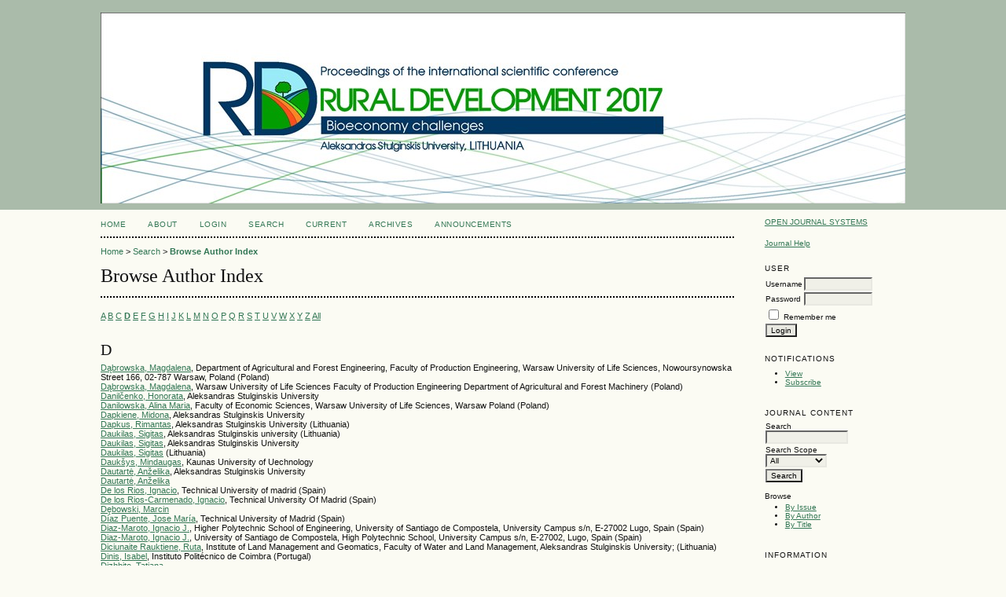

--- FILE ---
content_type: text/html; charset=utf-8
request_url: http://conf.rd.asu.lt/index.php/rd/search/authors?searchInitial=D&authorsPage=1
body_size: 4347
content:

<!DOCTYPE html PUBLIC "-//W3C//DTD XHTML 1.0 Transitional//EN"
	"http://www.w3.org/TR/xhtml1/DTD/xhtml1-transitional.dtd">
<html xmlns="http://www.w3.org/1999/xhtml" lang="en-US" xml:lang="en-US">
<head>
	<meta http-equiv="Content-Type" content="text/html; charset=utf-8" />
	<title>Browse Author Index</title>
	<meta name="description" content="Peer reviewed Journal" />
	<meta name="keywords" content="" />
	<meta name="generator" content="Open Journal Systems 2.4.8.3" />
	
	<link rel="icon" href="http://conf.rd.asu.lt/public/journals/1/journalFavicon_en_US.ico" type="image/icon" />	<link rel="stylesheet" href="http://conf.rd.asu.lt/lib/pkp/styles/pkp.css" type="text/css" />
	<link rel="stylesheet" href="http://conf.rd.asu.lt/lib/pkp/styles/common.css" type="text/css" />
	<link rel="stylesheet" href="http://conf.rd.asu.lt/styles/common.css" type="text/css" />
	<link rel="stylesheet" href="http://conf.rd.asu.lt/styles/compiled.css" type="text/css" />

	<!-- Base Jquery -->
	<script type="text/javascript" src="//www.google.com/jsapi"></script>
		<script type="text/javascript">
			<!--
			// Provide a local fallback if the CDN cannot be reached
			if (typeof google == 'undefined') {
				document.write(unescape("%3Cscript src='http://conf.rd.asu.lt/lib/pkp/js/lib/jquery/jquery.min.js' type='text/javascript'%3E%3C/script%3E"));
				document.write(unescape("%3Cscript src='http://conf.rd.asu.lt/lib/pkp/js/lib/jquery/plugins/jqueryUi.min.js' type='text/javascript'%3E%3C/script%3E"));
			} else {
				google.load("jquery", "1.4.4");
				google.load("jqueryui", "1.8.6");
			}
			// -->
		</script>
	
	
	
	<link rel="stylesheet" href="http://conf.rd.asu.lt/styles/sidebar.css" type="text/css" />		<link rel="stylesheet" href="http://conf.rd.asu.lt/styles/rightSidebar.css" type="text/css" />	
			<link rel="stylesheet" href="http://conf.rd.asu.lt/plugins/blocks/languageToggle/styles/languageToggle.css" type="text/css" />
	
	<!-- Default global locale keys for JavaScript -->
	
<script type="text/javascript">
	jQuery.pkp = jQuery.pkp || { };
	jQuery.pkp.locale = { };
			
				jQuery.pkp.locale.form_dataHasChanged = 'The data on this form has changed. Continue anyway?';
	</script>
	<!-- Compiled scripts -->
			
<script type="text/javascript" src="http://conf.rd.asu.lt/lib/pkp/js/lib/jquery/plugins/jquery.tag-it.js"></script>
<script type="text/javascript" src="http://conf.rd.asu.lt/lib/pkp/js/lib/jquery/plugins/jquery.cookie.js"></script>

<script type="text/javascript" src="http://conf.rd.asu.lt/lib/pkp/js/functions/fontController.js"></script>
<script type="text/javascript" src="http://conf.rd.asu.lt/lib/pkp/js/functions/general.js"></script>
<script type="text/javascript" src="http://conf.rd.asu.lt/lib/pkp/js/functions/jqueryValidatorI18n.js"></script>

<script type="text/javascript" src="http://conf.rd.asu.lt/lib/pkp/js/classes/Helper.js"></script>
<script type="text/javascript" src="http://conf.rd.asu.lt/lib/pkp/js/classes/ObjectProxy.js"></script>
<script type="text/javascript" src="http://conf.rd.asu.lt/lib/pkp/js/classes/Handler.js"></script>
<script type="text/javascript" src="http://conf.rd.asu.lt/lib/pkp/js/classes/linkAction/LinkActionRequest.js"></script>
<script type="text/javascript" src="http://conf.rd.asu.lt/lib/pkp/js/classes/features/Feature.js"></script>

<script type="text/javascript" src="http://conf.rd.asu.lt/lib/pkp/js/controllers/SiteHandler.js"></script><!-- Included only for namespace definition -->
<script type="text/javascript" src="http://conf.rd.asu.lt/lib/pkp/js/controllers/UrlInDivHandler.js"></script>
<script type="text/javascript" src="http://conf.rd.asu.lt/lib/pkp/js/controllers/AutocompleteHandler.js"></script>
<script type="text/javascript" src="http://conf.rd.asu.lt/lib/pkp/js/controllers/ExtrasOnDemandHandler.js"></script>
<script type="text/javascript" src="http://conf.rd.asu.lt/lib/pkp/js/controllers/form/FormHandler.js"></script>
<script type="text/javascript" src="http://conf.rd.asu.lt/lib/pkp/js/controllers/form/AjaxFormHandler.js"></script>
<script type="text/javascript" src="http://conf.rd.asu.lt/lib/pkp/js/controllers/form/ClientFormHandler.js"></script>
<script type="text/javascript" src="http://conf.rd.asu.lt/lib/pkp/js/controllers/grid/GridHandler.js"></script>
<script type="text/javascript" src="http://conf.rd.asu.lt/lib/pkp/js/controllers/linkAction/LinkActionHandler.js"></script>

<script type="text/javascript" src="http://conf.rd.asu.lt/js/pages/search/SearchFormHandler.js"></script>
<script type="text/javascript" src="http://conf.rd.asu.lt/js/statistics/ReportGeneratorFormHandler.js"></script>
<script type="text/javascript" src="http://conf.rd.asu.lt/plugins/generic/lucene/js/LuceneAutocompleteHandler.js"></script>

<script type="text/javascript" src="http://conf.rd.asu.lt/lib/pkp/js/lib/jquery/plugins/jquery.pkp.js"></script>	
	<!-- Form validation -->
	<script type="text/javascript" src="http://conf.rd.asu.lt/lib/pkp/js/lib/jquery/plugins/validate/jquery.validate.js"></script>
	<script type="text/javascript">
		<!--
		// initialise plugins
		
		$(function(){
			jqueryValidatorI18n("http://conf.rd.asu.lt", "en_US"); // include the appropriate validation localization
			
			$(".tagit").live('click', function() {
				$(this).find('input').focus();
			});
		});
		// -->
		
	</script>

		
</head>
<body id="pkp-search-authorIndex">
<div id="container">

<div id="header">
<div id="headerTitle">
<h1>
	<img src="http://conf.rd.asu.lt/public/journals/1/pageHeaderTitleImage_en_US.jpg" width="1024" height="243" alt="Page Header" />
</h1>
</div>
</div>

<div id="body">

	<div id="sidebar">
							<div id="rightSidebar">
				<div class="block" id="sidebarDevelopedBy">
	<a class="blockTitle" href="http://pkp.sfu.ca/ojs/" id="developedBy">Open Journal Systems</a>
</div><div class="block" id="sidebarHelp">
	<a class="blockTitle" href="javascript:openHelp('http://conf.rd.asu.lt/index.php/rd/help/view/user/topic/000005')">Journal Help</a>
</div><div class="block" id="sidebarUser">
			<span class="blockTitle">User</span>
	
												<form method="post" action="http://conf.rd.asu.lt/index.php/rd/login/signIn">
					<table>
						<tr>
							<td><label for="sidebar-username">Username</label></td>
							<td><input type="text" id="sidebar-username" name="username" value="" size="12" maxlength="32" class="textField" /></td>
						</tr>
						<tr>
							<td><label for="sidebar-password">Password</label></td>
							<td><input type="password" id="sidebar-password" name="password" value="" size="12" class="textField" /></td>
						</tr>
						<tr>
							<td colspan="2"><input type="checkbox" id="remember" name="remember" value="1" /> <label for="remember">Remember me</label></td>
						</tr>
						<tr>
							<td colspan="2"><input type="submit" value="Login" class="button" /></td>
						</tr>
					</table>
				</form>
						</div> <div class="block" id="notification">
	<span class="blockTitle">Notifications</span>
	<ul>
					<li><a href="http://conf.rd.asu.lt/index.php/rd/notification">View</a></li>
			<li><a href="http://conf.rd.asu.lt/index.php/rd/notification/subscribeMailList">Subscribe</a></li>
			</ul>
</div>

<div class="block" id="sidebarNavigation">
	<span class="blockTitle">Journal Content</span>

	
	
	<form id="simpleSearchForm" action="http://conf.rd.asu.lt/index.php/rd/search/search">
				<table id="simpleSearchInput">
			<tr>
				<td>
													<label for="simpleQuery">Search <br />
					<input type="text" id="simpleQuery" name="simpleQuery" size="15" maxlength="255" value="" class="textField" /></label>
								</td>
			</tr>
			<tr>
				<td><label for="searchField">
				Search Scope
				<br />
				<select id="searchField" name="searchField" size="1" class="selectMenu">
					<option label="All" value="query">All</option>
<option label="Authors" value="authors">Authors</option>
<option label="Title" value="title">Title</option>
<option label="Abstract" value="abstract">Abstract</option>
<option label="Index terms" value="indexTerms">Index terms</option>
<option label="Full Text" value="galleyFullText">Full Text</option>

				</select></label>
				</td>
			</tr>
			<tr>
				<td><input type="submit" value="Search" class="button" /></td>
			</tr>
		</table>
	</form>

	<br />

		<span class="blockSubtitle">Browse</span>
	<ul>
		<li><a href="http://conf.rd.asu.lt/index.php/rd/issue/archive">By Issue</a></li>
		<li><a href="http://conf.rd.asu.lt/index.php/rd/search/authors">By Author</a></li>
		<li><a href="http://conf.rd.asu.lt/index.php/rd/search/titles">By Title</a></li>
		
			</ul>
	</div>
<div class="block" id="sidebarInformation">
	<span class="blockTitle">Information</span>
	<ul>
		<li><a href="http://conf.rd.asu.lt/index.php/rd/information/readers">For Readers</a></li>		<li><a href="http://conf.rd.asu.lt/index.php/rd/information/authors">For Authors</a></li>		<li><a href="http://conf.rd.asu.lt/index.php/rd/information/librarians">For Librarians</a></li>	</ul>
</div>
<div class="block custom" id="customblock-ref_block">
	<p><a href="http://crossref.org/" target="_blank"><img src="/public/site/images/petrast/crossref_logo.gif" alt="" /></a></p>
<p><a href="http://www.crossref.org/crosscheck/index.html" target="_blank"><img src="/public/site/images/petrast/crosscheck_logo.gif" alt="" /></a></p>
</div>	
			</div>
			</div>

<div id="main">
<div id="navbar">
	<ul class="menu">
		<li id="home"><a href="http://conf.rd.asu.lt/index.php/rd/index">Home</a></li>
		<li id="about"><a href="http://conf.rd.asu.lt/index.php/rd/about">About</a></li>

					<li id="login"><a href="http://conf.rd.asu.lt/index.php/rd/login">Login</a></li>
												<li id="search"><a href="http://conf.rd.asu.lt/index.php/rd/search">Search</a></li>
		
					<li id="current"><a href="http://conf.rd.asu.lt/index.php/rd/issue/current">Current</a></li>
			<li id="archives"><a href="http://conf.rd.asu.lt/index.php/rd/issue/archive">Archives</a></li>
		
					<li id="announcements"><a href="http://conf.rd.asu.lt/index.php/rd/announcement">Announcements</a></li>
				

								</ul>
</div>
<div id="breadcrumb">
	<a href="http://conf.rd.asu.lt/index.php/rd/index">Home</a> &gt;
			<a href="http://conf.rd.asu.lt/index.php/rd/search/index" class="hierarchyLink">Search</a> &gt;
			<a href="http://conf.rd.asu.lt/index.php/rd/search/authors?searchInitial=D&amp;authorsPage=1" class="current">Browse Author Index</a></div>

<h2>Browse Author Index</h2>


<div id="content">


<p><a href="http://conf.rd.asu.lt/index.php/rd/search/authors?searchInitial=A">A</a> <a href="http://conf.rd.asu.lt/index.php/rd/search/authors?searchInitial=B">B</a> <a href="http://conf.rd.asu.lt/index.php/rd/search/authors?searchInitial=C">C</a> <a href="http://conf.rd.asu.lt/index.php/rd/search/authors?searchInitial=D"><strong>D</strong></a> <a href="http://conf.rd.asu.lt/index.php/rd/search/authors?searchInitial=E">E</a> <a href="http://conf.rd.asu.lt/index.php/rd/search/authors?searchInitial=F">F</a> <a href="http://conf.rd.asu.lt/index.php/rd/search/authors?searchInitial=G">G</a> <a href="http://conf.rd.asu.lt/index.php/rd/search/authors?searchInitial=H">H</a> <a href="http://conf.rd.asu.lt/index.php/rd/search/authors?searchInitial=I">I</a> <a href="http://conf.rd.asu.lt/index.php/rd/search/authors?searchInitial=J">J</a> <a href="http://conf.rd.asu.lt/index.php/rd/search/authors?searchInitial=K">K</a> <a href="http://conf.rd.asu.lt/index.php/rd/search/authors?searchInitial=L">L</a> <a href="http://conf.rd.asu.lt/index.php/rd/search/authors?searchInitial=M">M</a> <a href="http://conf.rd.asu.lt/index.php/rd/search/authors?searchInitial=N">N</a> <a href="http://conf.rd.asu.lt/index.php/rd/search/authors?searchInitial=O">O</a> <a href="http://conf.rd.asu.lt/index.php/rd/search/authors?searchInitial=P">P</a> <a href="http://conf.rd.asu.lt/index.php/rd/search/authors?searchInitial=Q">Q</a> <a href="http://conf.rd.asu.lt/index.php/rd/search/authors?searchInitial=R">R</a> <a href="http://conf.rd.asu.lt/index.php/rd/search/authors?searchInitial=S">S</a> <a href="http://conf.rd.asu.lt/index.php/rd/search/authors?searchInitial=T">T</a> <a href="http://conf.rd.asu.lt/index.php/rd/search/authors?searchInitial=U">U</a> <a href="http://conf.rd.asu.lt/index.php/rd/search/authors?searchInitial=V">V</a> <a href="http://conf.rd.asu.lt/index.php/rd/search/authors?searchInitial=W">W</a> <a href="http://conf.rd.asu.lt/index.php/rd/search/authors?searchInitial=X">X</a> <a href="http://conf.rd.asu.lt/index.php/rd/search/authors?searchInitial=Y">Y</a> <a href="http://conf.rd.asu.lt/index.php/rd/search/authors?searchInitial=Z">Z</a> <a href="http://conf.rd.asu.lt/index.php/rd/search/authors">All</a></p>

<div id="authors">
		
				<div id="D">
		<h3>D</h3>
			</div>
	
	
		
				
		<a href="http://conf.rd.asu.lt/index.php/rd/search/authors/view?firstName=Magdalena&amp;middleName=&amp;lastName=D%C4%85browska&amp;affiliation=Department%20of%20Agricultural%20and%20Forest%20Engineering%2C%20Faculty%20of%20Production%20Engineering%2C%20Warsaw%20University%20of%20Life%20Sciences%2C%20Nowoursynowska%20Street%20166%2C%2002-787%20Warsaw%2C%20Poland&amp;country=PL">Dąbrowska, Magdalena</a>, Department of Agricultural and Forest Engineering, Faculty of Production Engineering, Warsaw University of Life Sciences, Nowoursynowska Street 166, 02-787 Warsaw, Poland (Poland)
	<br />
		
	
	
		
				
		<a href="http://conf.rd.asu.lt/index.php/rd/search/authors/view?firstName=Magdalena&amp;middleName=&amp;lastName=D%C4%85browska&amp;affiliation=Warsaw%20University%20of%20Life%20Sciences%0D%0AFaculty%20of%20Production%20Engineering%0D%0ADepartment%20of%20Agricultural%20and%20Forest%20Machinery&amp;country=PL">Dąbrowska, Magdalena</a>, Warsaw University of Life Sciences
Faculty of Production Engineering
Department of Agricultural and Forest Machinery (Poland)
	<br />
		
	
	
		
				
		<a href="http://conf.rd.asu.lt/index.php/rd/search/authors/view?firstName=Honorata&amp;middleName=&amp;lastName=Danil%C4%8Denko&amp;affiliation=Aleksandras%20Stulginskis%20University&amp;country=">Danilčenko, Honorata</a>, Aleksandras Stulginskis University
	<br />
		
	
	
		
				
		<a href="http://conf.rd.asu.lt/index.php/rd/search/authors/view?firstName=Alina&amp;middleName=Maria&amp;lastName=Danilowska&amp;affiliation=Faculty%20of%20Economic%20Sciences%2C%20Warsaw%20University%20of%20Life%20Sciences%2C%20Warsaw%20Poland&amp;country=PL">Danilowska, Alina Maria</a>, Faculty of Economic Sciences, Warsaw University of Life Sciences, Warsaw Poland (Poland)
	<br />
		
	
	
		
				
		<a href="http://conf.rd.asu.lt/index.php/rd/search/authors/view?firstName=Midona&amp;middleName=&amp;lastName=Dapkiene&amp;affiliation=Aleksandras%20Stulginskis%20University&amp;country=">Dapkiene, Midona</a>, Aleksandras Stulginskis University
	<br />
		
	
	
		
				
		<a href="http://conf.rd.asu.lt/index.php/rd/search/authors/view?firstName=Rimantas&amp;middleName=&amp;lastName=Dapkus&amp;affiliation=Aleksandras%20Stulginskis%20University&amp;country=LT">Dapkus, Rimantas</a>, Aleksandras Stulginskis University (Lithuania)
	<br />
		
	
	
		
				
		<a href="http://conf.rd.asu.lt/index.php/rd/search/authors/view?firstName=Sigitas&amp;middleName=&amp;lastName=Daukilas&amp;affiliation=Aleksandras%20Stulginskis%20university&amp;country=LT">Daukilas, Sigitas</a>, Aleksandras Stulginskis university (Lithuania)
	<br />
		
	
	
		
				
		<a href="http://conf.rd.asu.lt/index.php/rd/search/authors/view?firstName=Sigitas&amp;middleName=&amp;lastName=Daukilas&amp;affiliation=Aleksandras%20Stulginskis%20University&amp;country=">Daukilas, Sigitas</a>, Aleksandras Stulginskis University
	<br />
		
	
	
		
				
		<a href="http://conf.rd.asu.lt/index.php/rd/search/authors/view?firstName=Sigitas&amp;middleName=&amp;lastName=Daukilas&amp;affiliation=&amp;country=LT">Daukilas, Sigitas</a> (Lithuania)
	<br />
		
	
	
		
				
		<a href="http://conf.rd.asu.lt/index.php/rd/search/authors/view?firstName=Mindaugas&amp;middleName=&amp;lastName=Dauk%C5%A1ys&amp;affiliation=Kaunas%20University%20of%20Uechnology&amp;country=">Daukšys, Mindaugas</a>, Kaunas University of Uechnology
	<br />
		
	
	
		
				
		<a href="http://conf.rd.asu.lt/index.php/rd/search/authors/view?firstName=An%C5%BEelika&amp;middleName=&amp;lastName=Dautart%C4%97&amp;affiliation=Aleksandras%20Stulginskis%20University&amp;country=">Dautartė, Anželika</a>, Aleksandras Stulginskis University
	<br />
		
	
	
		
				
		<a href="http://conf.rd.asu.lt/index.php/rd/search/authors/view?firstName=An%C5%BEelika&amp;middleName=&amp;lastName=Dautart%C4%97&amp;affiliation=&amp;country=">Dautartė, Anželika</a>
	<br />
		
	
	
		
				
		<a href="http://conf.rd.asu.lt/index.php/rd/search/authors/view?firstName=Ignacio&amp;middleName=&amp;lastName=De%20los%20Rios&amp;affiliation=Technical%20University%20of%20madrid&amp;country=ES">De los Rios, Ignacio</a>, Technical University of madrid (Spain)
	<br />
		
	
	
		
				
		<a href="http://conf.rd.asu.lt/index.php/rd/search/authors/view?firstName=Ignacio&amp;middleName=&amp;lastName=De%20los%20Rios-Carmenado&amp;affiliation=Technical%20University%20Of%20Madrid&amp;country=ES">De los Rios-Carmenado, Ignacio</a>, Technical University Of Madrid (Spain)
	<br />
		
	
	
		
				
		<a href="http://conf.rd.asu.lt/index.php/rd/search/authors/view?firstName=Marcin&amp;middleName=&amp;lastName=D%C4%99bowski&amp;affiliation=&amp;country=">Dębowski, Marcin</a>
	<br />
		
	
	
		
				
		<a href="http://conf.rd.asu.lt/index.php/rd/search/authors/view?firstName=Jose&amp;middleName=Mar%C3%ADa&amp;lastName=D%C3%ADaz%20Puente&amp;affiliation=Technical%20University%20of%20Madrid&amp;country=ES">Díaz Puente, Jose María</a>, Technical University of Madrid (Spain)
	<br />
		
	
	
		
				
		<a href="http://conf.rd.asu.lt/index.php/rd/search/authors/view?firstName=Ignacio%20J.&amp;middleName=&amp;lastName=Diaz-Maroto&amp;affiliation=Higher%20Polytechnic%20School%20of%20Engineering%2C%20University%20of%20Santiago%20de%20Compostela%2C%20University%20Campus%20s%2Fn%2C%20E-27002%20Lugo%2C%20Spain&amp;country=ES">Diaz-Maroto, Ignacio J.</a>, Higher Polytechnic School of Engineering, University of Santiago de Compostela, University Campus s/n, E-27002 Lugo, Spain (Spain)
	<br />
		
	
	
		
				
		<a href="http://conf.rd.asu.lt/index.php/rd/search/authors/view?firstName=Ignacio%20J.&amp;middleName=&amp;lastName=Diaz-Maroto&amp;affiliation=University%20of%20Santiago%20de%20Compostela%2C%20High%20Polytechnic%20School%2C%20University%20Campus%20s%2Fn%2C%20E-27002%2C%20Lugo%2C%20Spain&amp;country=ES">Diaz-Maroto, Ignacio J.</a>, University of Santiago de Compostela, High Polytechnic School, University Campus s/n, E-27002, Lugo, Spain (Spain)
	<br />
		
	
	
		
				
		<a href="http://conf.rd.asu.lt/index.php/rd/search/authors/view?firstName=Ruta&amp;middleName=&amp;lastName=Diciunaite%20Rauktiene&amp;affiliation=Institute%20of%20Land%20Management%20and%20Geomatics%2C%20Faculty%20of%20Water%20and%20Land%20Management%2C%20Aleksandras%20Stulginskis%20University%3B&amp;country=LT">Diciunaite Rauktiene, Ruta</a>, Institute of Land Management and Geomatics, Faculty of Water and Land Management, Aleksandras Stulginskis University; (Lithuania)
	<br />
		
	
	
		
				
		<a href="http://conf.rd.asu.lt/index.php/rd/search/authors/view?firstName=Isabel&amp;middleName=&amp;lastName=Dinis&amp;affiliation=Instituto%20Polit%C3%A9cnico%20de%20Coimbra&amp;country=PT">Dinis, Isabel</a>, Instituto Politécnico de Coimbra (Portugal)
	<br />
		
	
	
		
				
		<a href="http://conf.rd.asu.lt/index.php/rd/search/authors/view?firstName=Tatiana&amp;middleName=&amp;lastName=Dizhbite&amp;affiliation=&amp;country=">Dizhbite, Tatiana</a>
	<br />
		
	
	
		
				
		<a href="http://conf.rd.asu.lt/index.php/rd/search/authors/view?firstName=Andrey&amp;middleName=&amp;lastName=Dmitriev&amp;affiliation=Kazan%20State%20Agrarian%20University&amp;country=RU">Dmitriev, Andrey</a>, Kazan State Agrarian University (Russian Federation)
	<br />
		
	
	
		
				
		<a href="http://conf.rd.asu.lt/index.php/rd/search/authors/view?firstName=Aina&amp;middleName=&amp;lastName=Dobele&amp;affiliation=Latvia%20University%20of%20Agriculture&amp;country=LV">Dobele, Aina</a>, Latvia University of Agriculture (Latvia)
	<br />
		
	
	
		
				
		<a href="http://conf.rd.asu.lt/index.php/rd/search/authors/view?firstName=Madara&amp;middleName=&amp;lastName=Dobele&amp;affiliation=Latvia%20University%20of%20Agriculture&amp;country=">Dobele, Madara</a>, Latvia University of Agriculture
	<br />
		
	
	
		
				
		<a href="http://conf.rd.asu.lt/index.php/rd/search/authors/view?firstName=Alin&amp;middleName=&amp;lastName=Dobrei&amp;affiliation=Banat%60s%20%20University%20of%20Agricultural%20sciences%20and%20veterinary%20Medicine&amp;country=">Dobrei, Alin</a>, Banat`s  University of Agricultural sciences and veterinary Medicine
	<br />
	<br />
	1 - 25 of 50 Items&nbsp;&nbsp;&nbsp;&nbsp;<strong>1</strong>&nbsp;<a href="http://conf.rd.asu.lt/index.php/rd/search/authors?searchInitial=D&amp;authorsPage=2#authors">2</a>&nbsp;<a href="http://conf.rd.asu.lt/index.php/rd/search/authors?searchInitial=D&amp;authorsPage=2#authors">&gt;</a>&nbsp;<a href="http://conf.rd.asu.lt/index.php/rd/search/authors?searchInitial=D&amp;authorsPage=2#authors">&gt;&gt;</a>&nbsp;
</div>

	<br /><br />
	<div id="pageFooter">ISSN: 2345-0916</div>
</div><!-- content -->
</div><!-- main -->
</div><!-- body -->



</div><!-- container -->
</body>
</html>